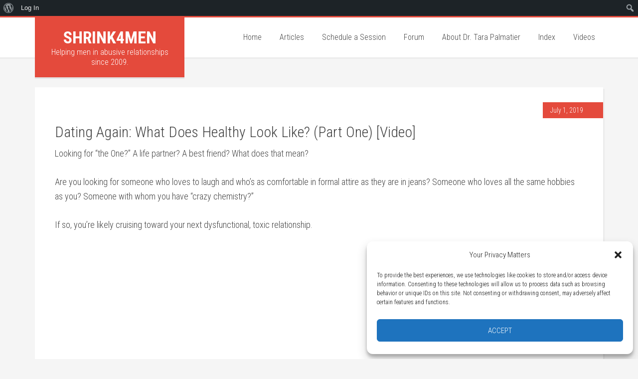

--- FILE ---
content_type: text/html; charset=UTF-8
request_url: https://shrink4men.com/2019/07/01/dating-again-what-does-healthy-look-like-part-one-video/
body_size: 15941
content:
<!DOCTYPE html>
<html lang="en-US">
<head >
<meta charset="UTF-8" />
<meta name="viewport" content="width=device-width, initial-scale=1" />
<meta name='robots' content='index, follow, max-image-preview:large, max-snippet:-1, max-video-preview:-1' />
	<style>img:is([sizes="auto" i], [sizes^="auto," i]) { contain-intrinsic-size: 3000px 1500px }</style>
	
			<style type="text/css">
				.slide-excerpt { width: 35%; }
				.slide-excerpt { top: 0; }
				.slide-excerpt { right: 0; }
				.flexslider { max-width: 1500px; max-height: 1000px; }
				.slide-image { max-height: 1000px; }
			</style>
			<style type="text/css">
				@media only screen
				and (min-device-width : 320px)
				and (max-device-width : 480px) {
					.slide-excerpt { display: none !important; }
				}
			</style> 
	<!-- This site is optimized with the Yoast SEO plugin v25.3 - https://yoast.com/wordpress/plugins/seo/ -->
	<title>Dating Again: What Does Healthy Look Like? (Part One) [Video] - Shrink4Men</title>
	<link rel="canonical" href="https://shrink4men.com/2019/07/01/dating-again-what-does-healthy-look-like-part-one-video/" class="yoast-seo-meta-tag" />
	<meta property="og:locale" content="en_US" class="yoast-seo-meta-tag" />
	<meta property="og:type" content="article" class="yoast-seo-meta-tag" />
	<meta property="og:title" content="Dating Again: What Does Healthy Look Like? (Part One) [Video] - Shrink4Men" class="yoast-seo-meta-tag" />
	<meta property="og:description" content="Looking for &#8220;the One?&#8221; A life partner? A best friend? What does that mean? Are you looking for someone who loves to laugh and who&#8217;s as comfortable in formal attire as they are in jeans? Someone who loves all the same hobbies as you? Someone with whom you have &#8220;crazy chemistry?&#8221; If so, you&#8217;re likely [&hellip;]" class="yoast-seo-meta-tag" />
	<meta property="og:url" content="https://shrink4men.com/2019/07/01/dating-again-what-does-healthy-look-like-part-one-video/" class="yoast-seo-meta-tag" />
	<meta property="og:site_name" content="Shrink4Men" class="yoast-seo-meta-tag" />
	<meta property="article:publisher" content="https://www.facebook.com/Shrink4Men/" class="yoast-seo-meta-tag" />
	<meta property="article:published_time" content="2019-07-01T16:25:02+00:00" class="yoast-seo-meta-tag" />
	<meta property="article:modified_time" content="2019-07-01T16:27:12+00:00" class="yoast-seo-meta-tag" />
	<meta property="og:image" content="https://shrink4men.com/wp-content/uploads/2017/12/Dr-Tara-J-Palmatier_Shrink4Men_02-214x300.jpg" class="yoast-seo-meta-tag" />
	<meta name="author" content="Dr Tara Palmatier" class="yoast-seo-meta-tag" />
	<meta name="twitter:card" content="summary_large_image" class="yoast-seo-meta-tag" />
	<meta name="twitter:creator" content="@shrink4men" class="yoast-seo-meta-tag" />
	<meta name="twitter:site" content="@shrink4men" class="yoast-seo-meta-tag" />
	<meta name="twitter:label1" content="Written by" class="yoast-seo-meta-tag" />
	<meta name="twitter:data1" content="Dr Tara Palmatier" class="yoast-seo-meta-tag" />
	<meta name="twitter:label2" content="Est. reading time" class="yoast-seo-meta-tag" />
	<meta name="twitter:data2" content="1 minute" class="yoast-seo-meta-tag" />
	<script type="application/ld+json" class="yoast-schema-graph">{"@context":"https://schema.org","@graph":[{"@type":"Article","@id":"https://shrink4men.com/2019/07/01/dating-again-what-does-healthy-look-like-part-one-video/#article","isPartOf":{"@id":"https://shrink4men.com/2019/07/01/dating-again-what-does-healthy-look-like-part-one-video/"},"author":{"name":"Dr Tara Palmatier","@id":"https://shrink4men.com/#/schema/person/b3c29c81faa47f53f9db292356209e2f"},"headline":"Dating Again: What Does Healthy Look Like? (Part One) [Video]","datePublished":"2019-07-01T16:25:02+00:00","dateModified":"2019-07-01T16:27:12+00:00","mainEntityOfPage":{"@id":"https://shrink4men.com/2019/07/01/dating-again-what-does-healthy-look-like-part-one-video/"},"wordCount":173,"publisher":{"@id":"https://shrink4men.com/#organization"},"image":{"@id":"https://shrink4men.com/2019/07/01/dating-again-what-does-healthy-look-like-part-one-video/#primaryimage"},"thumbnailUrl":"https://shrink4men.com/wp-content/uploads/2017/12/Dr-Tara-J-Palmatier_Shrink4Men_02-214x300.jpg","articleSection":["Video"],"inLanguage":"en-US"},{"@type":"WebPage","@id":"https://shrink4men.com/2019/07/01/dating-again-what-does-healthy-look-like-part-one-video/","url":"https://shrink4men.com/2019/07/01/dating-again-what-does-healthy-look-like-part-one-video/","name":"Dating Again: What Does Healthy Look Like? (Part One) [Video] - Shrink4Men","isPartOf":{"@id":"https://shrink4men.com/#website"},"primaryImageOfPage":{"@id":"https://shrink4men.com/2019/07/01/dating-again-what-does-healthy-look-like-part-one-video/#primaryimage"},"image":{"@id":"https://shrink4men.com/2019/07/01/dating-again-what-does-healthy-look-like-part-one-video/#primaryimage"},"thumbnailUrl":"https://shrink4men.com/wp-content/uploads/2017/12/Dr-Tara-J-Palmatier_Shrink4Men_02-214x300.jpg","datePublished":"2019-07-01T16:25:02+00:00","dateModified":"2019-07-01T16:27:12+00:00","breadcrumb":{"@id":"https://shrink4men.com/2019/07/01/dating-again-what-does-healthy-look-like-part-one-video/#breadcrumb"},"inLanguage":"en-US","potentialAction":[{"@type":"ReadAction","target":["https://shrink4men.com/2019/07/01/dating-again-what-does-healthy-look-like-part-one-video/"]}]},{"@type":"ImageObject","inLanguage":"en-US","@id":"https://shrink4men.com/2019/07/01/dating-again-what-does-healthy-look-like-part-one-video/#primaryimage","url":"https://shrink4men.com/wp-content/uploads/2017/12/Dr-Tara-J-Palmatier_Shrink4Men_02-214x300.jpg","contentUrl":"https://shrink4men.com/wp-content/uploads/2017/12/Dr-Tara-J-Palmatier_Shrink4Men_02-214x300.jpg"},{"@type":"BreadcrumbList","@id":"https://shrink4men.com/2019/07/01/dating-again-what-does-healthy-look-like-part-one-video/#breadcrumb","itemListElement":[{"@type":"ListItem","position":1,"name":"Home","item":"https://shrink4men.com/"},{"@type":"ListItem","position":2,"name":"Dating Again: What Does Healthy Look Like? (Part One) [Video]"}]},{"@type":"WebSite","@id":"https://shrink4men.com/#website","url":"https://shrink4men.com/","name":"Shrink4Men","description":"Helping men in abusive relationships since 2009.","publisher":{"@id":"https://shrink4men.com/#organization"},"potentialAction":[{"@type":"SearchAction","target":{"@type":"EntryPoint","urlTemplate":"https://shrink4men.com/?s={search_term_string}"},"query-input":{"@type":"PropertyValueSpecification","valueRequired":true,"valueName":"search_term_string"}}],"inLanguage":"en-US"},{"@type":"Organization","@id":"https://shrink4men.com/#organization","name":"Shrink4Men","url":"https://shrink4men.com/","logo":{"@type":"ImageObject","inLanguage":"en-US","@id":"https://shrink4men.com/#/schema/logo/image/","url":"https://shrink4men.com/wp-content/uploads/2025/06/cropped-Screen-Shot-2022-03-16-at-4.45.51-PM.png","contentUrl":"https://shrink4men.com/wp-content/uploads/2025/06/cropped-Screen-Shot-2022-03-16-at-4.45.51-PM.png","width":512,"height":512,"caption":"Shrink4Men"},"image":{"@id":"https://shrink4men.com/#/schema/logo/image/"},"sameAs":["https://www.facebook.com/Shrink4Men/","https://x.com/shrink4men"]},{"@type":"Person","@id":"https://shrink4men.com/#/schema/person/b3c29c81faa47f53f9db292356209e2f","name":"Dr Tara Palmatier","image":{"@type":"ImageObject","inLanguage":"en-US","@id":"https://shrink4men.com/#/schema/person/image/","url":"https://shrink4men.com/wp-content/uploads/avatars/15/5f18e5928aecf-bpfull.jpg","contentUrl":"https://shrink4men.com/wp-content/uploads/avatars/15/5f18e5928aecf-bpfull.jpg","caption":"Dr Tara Palmatier"},"url":"https://shrink4men.com/author/dr-tara/"}]}</script>
	<!-- / Yoast SEO plugin. -->


<link rel='dns-prefetch' href='//fonts.googleapis.com' />
<link rel="alternate" type="application/rss+xml" title="Shrink4Men &raquo; Feed" href="https://shrink4men.com/feed/" />
<link rel="alternate" type="application/rss+xml" title="Shrink4Men &raquo; Comments Feed" href="https://shrink4men.com/comments/feed/" />
		<!-- This site uses the Google Analytics by ExactMetrics plugin v8.6.1 - Using Analytics tracking - https://www.exactmetrics.com/ -->
							<script data-service="google-analytics" data-category="statistics" data-cmplz-src="//www.googletagmanager.com/gtag/js?id=G-EGNY7RFEYX"  data-cfasync="false" data-wpfc-render="false" type="text/plain" async></script>
			<script data-cfasync="false" data-wpfc-render="false" type="text/javascript">
				var em_version = '8.6.1';
				var em_track_user = true;
				var em_no_track_reason = '';
								var ExactMetricsDefaultLocations = {"page_location":"https:\/\/shrink4men.com\/2019\/07\/01\/dating-again-what-does-healthy-look-like-part-one-video\/"};
								if ( typeof ExactMetricsPrivacyGuardFilter === 'function' ) {
					var ExactMetricsLocations = (typeof ExactMetricsExcludeQuery === 'object') ? ExactMetricsPrivacyGuardFilter( ExactMetricsExcludeQuery ) : ExactMetricsPrivacyGuardFilter( ExactMetricsDefaultLocations );
				} else {
					var ExactMetricsLocations = (typeof ExactMetricsExcludeQuery === 'object') ? ExactMetricsExcludeQuery : ExactMetricsDefaultLocations;
				}

								var disableStrs = [
										'ga-disable-G-EGNY7RFEYX',
									];

				/* Function to detect opted out users */
				function __gtagTrackerIsOptedOut() {
					for (var index = 0; index < disableStrs.length; index++) {
						if (document.cookie.indexOf(disableStrs[index] + '=true') > -1) {
							return true;
						}
					}

					return false;
				}

				/* Disable tracking if the opt-out cookie exists. */
				if (__gtagTrackerIsOptedOut()) {
					for (var index = 0; index < disableStrs.length; index++) {
						window[disableStrs[index]] = true;
					}
				}

				/* Opt-out function */
				function __gtagTrackerOptout() {
					for (var index = 0; index < disableStrs.length; index++) {
						document.cookie = disableStrs[index] + '=true; expires=Thu, 31 Dec 2099 23:59:59 UTC; path=/';
						window[disableStrs[index]] = true;
					}
				}

				if ('undefined' === typeof gaOptout) {
					function gaOptout() {
						__gtagTrackerOptout();
					}
				}
								window.dataLayer = window.dataLayer || [];

				window.ExactMetricsDualTracker = {
					helpers: {},
					trackers: {},
				};
				if (em_track_user) {
					function __gtagDataLayer() {
						dataLayer.push(arguments);
					}

					function __gtagTracker(type, name, parameters) {
						if (!parameters) {
							parameters = {};
						}

						if (parameters.send_to) {
							__gtagDataLayer.apply(null, arguments);
							return;
						}

						if (type === 'event') {
														parameters.send_to = exactmetrics_frontend.v4_id;
							var hookName = name;
							if (typeof parameters['event_category'] !== 'undefined') {
								hookName = parameters['event_category'] + ':' + name;
							}

							if (typeof ExactMetricsDualTracker.trackers[hookName] !== 'undefined') {
								ExactMetricsDualTracker.trackers[hookName](parameters);
							} else {
								__gtagDataLayer('event', name, parameters);
							}
							
						} else {
							__gtagDataLayer.apply(null, arguments);
						}
					}

					__gtagTracker('js', new Date());
					__gtagTracker('set', {
						'developer_id.dNDMyYj': true,
											});
					if ( ExactMetricsLocations.page_location ) {
						__gtagTracker('set', ExactMetricsLocations);
					}
										__gtagTracker('config', 'G-EGNY7RFEYX', {"forceSSL":"true"} );
															window.gtag = __gtagTracker;										(function () {
						/* https://developers.google.com/analytics/devguides/collection/analyticsjs/ */
						/* ga and __gaTracker compatibility shim. */
						var noopfn = function () {
							return null;
						};
						var newtracker = function () {
							return new Tracker();
						};
						var Tracker = function () {
							return null;
						};
						var p = Tracker.prototype;
						p.get = noopfn;
						p.set = noopfn;
						p.send = function () {
							var args = Array.prototype.slice.call(arguments);
							args.unshift('send');
							__gaTracker.apply(null, args);
						};
						var __gaTracker = function () {
							var len = arguments.length;
							if (len === 0) {
								return;
							}
							var f = arguments[len - 1];
							if (typeof f !== 'object' || f === null || typeof f.hitCallback !== 'function') {
								if ('send' === arguments[0]) {
									var hitConverted, hitObject = false, action;
									if ('event' === arguments[1]) {
										if ('undefined' !== typeof arguments[3]) {
											hitObject = {
												'eventAction': arguments[3],
												'eventCategory': arguments[2],
												'eventLabel': arguments[4],
												'value': arguments[5] ? arguments[5] : 1,
											}
										}
									}
									if ('pageview' === arguments[1]) {
										if ('undefined' !== typeof arguments[2]) {
											hitObject = {
												'eventAction': 'page_view',
												'page_path': arguments[2],
											}
										}
									}
									if (typeof arguments[2] === 'object') {
										hitObject = arguments[2];
									}
									if (typeof arguments[5] === 'object') {
										Object.assign(hitObject, arguments[5]);
									}
									if ('undefined' !== typeof arguments[1].hitType) {
										hitObject = arguments[1];
										if ('pageview' === hitObject.hitType) {
											hitObject.eventAction = 'page_view';
										}
									}
									if (hitObject) {
										action = 'timing' === arguments[1].hitType ? 'timing_complete' : hitObject.eventAction;
										hitConverted = mapArgs(hitObject);
										__gtagTracker('event', action, hitConverted);
									}
								}
								return;
							}

							function mapArgs(args) {
								var arg, hit = {};
								var gaMap = {
									'eventCategory': 'event_category',
									'eventAction': 'event_action',
									'eventLabel': 'event_label',
									'eventValue': 'event_value',
									'nonInteraction': 'non_interaction',
									'timingCategory': 'event_category',
									'timingVar': 'name',
									'timingValue': 'value',
									'timingLabel': 'event_label',
									'page': 'page_path',
									'location': 'page_location',
									'title': 'page_title',
									'referrer' : 'page_referrer',
								};
								for (arg in args) {
																		if (!(!args.hasOwnProperty(arg) || !gaMap.hasOwnProperty(arg))) {
										hit[gaMap[arg]] = args[arg];
									} else {
										hit[arg] = args[arg];
									}
								}
								return hit;
							}

							try {
								f.hitCallback();
							} catch (ex) {
							}
						};
						__gaTracker.create = newtracker;
						__gaTracker.getByName = newtracker;
						__gaTracker.getAll = function () {
							return [];
						};
						__gaTracker.remove = noopfn;
						__gaTracker.loaded = true;
						window['__gaTracker'] = __gaTracker;
					})();
									} else {
										console.log("");
					(function () {
						function __gtagTracker() {
							return null;
						}

						window['__gtagTracker'] = __gtagTracker;
						window['gtag'] = __gtagTracker;
					})();
									}
			</script>
				<!-- / Google Analytics by ExactMetrics -->
		<script type="text/javascript">
/* <![CDATA[ */
window._wpemojiSettings = {"baseUrl":"https:\/\/s.w.org\/images\/core\/emoji\/15.1.0\/72x72\/","ext":".png","svgUrl":"https:\/\/s.w.org\/images\/core\/emoji\/15.1.0\/svg\/","svgExt":".svg","source":{"concatemoji":"https:\/\/shrink4men.com\/wp-includes\/js\/wp-emoji-release.min.js?ver=6.8.1"}};
/*! This file is auto-generated */
!function(i,n){var o,s,e;function c(e){try{var t={supportTests:e,timestamp:(new Date).valueOf()};sessionStorage.setItem(o,JSON.stringify(t))}catch(e){}}function p(e,t,n){e.clearRect(0,0,e.canvas.width,e.canvas.height),e.fillText(t,0,0);var t=new Uint32Array(e.getImageData(0,0,e.canvas.width,e.canvas.height).data),r=(e.clearRect(0,0,e.canvas.width,e.canvas.height),e.fillText(n,0,0),new Uint32Array(e.getImageData(0,0,e.canvas.width,e.canvas.height).data));return t.every(function(e,t){return e===r[t]})}function u(e,t,n){switch(t){case"flag":return n(e,"\ud83c\udff3\ufe0f\u200d\u26a7\ufe0f","\ud83c\udff3\ufe0f\u200b\u26a7\ufe0f")?!1:!n(e,"\ud83c\uddfa\ud83c\uddf3","\ud83c\uddfa\u200b\ud83c\uddf3")&&!n(e,"\ud83c\udff4\udb40\udc67\udb40\udc62\udb40\udc65\udb40\udc6e\udb40\udc67\udb40\udc7f","\ud83c\udff4\u200b\udb40\udc67\u200b\udb40\udc62\u200b\udb40\udc65\u200b\udb40\udc6e\u200b\udb40\udc67\u200b\udb40\udc7f");case"emoji":return!n(e,"\ud83d\udc26\u200d\ud83d\udd25","\ud83d\udc26\u200b\ud83d\udd25")}return!1}function f(e,t,n){var r="undefined"!=typeof WorkerGlobalScope&&self instanceof WorkerGlobalScope?new OffscreenCanvas(300,150):i.createElement("canvas"),a=r.getContext("2d",{willReadFrequently:!0}),o=(a.textBaseline="top",a.font="600 32px Arial",{});return e.forEach(function(e){o[e]=t(a,e,n)}),o}function t(e){var t=i.createElement("script");t.src=e,t.defer=!0,i.head.appendChild(t)}"undefined"!=typeof Promise&&(o="wpEmojiSettingsSupports",s=["flag","emoji"],n.supports={everything:!0,everythingExceptFlag:!0},e=new Promise(function(e){i.addEventListener("DOMContentLoaded",e,{once:!0})}),new Promise(function(t){var n=function(){try{var e=JSON.parse(sessionStorage.getItem(o));if("object"==typeof e&&"number"==typeof e.timestamp&&(new Date).valueOf()<e.timestamp+604800&&"object"==typeof e.supportTests)return e.supportTests}catch(e){}return null}();if(!n){if("undefined"!=typeof Worker&&"undefined"!=typeof OffscreenCanvas&&"undefined"!=typeof URL&&URL.createObjectURL&&"undefined"!=typeof Blob)try{var e="postMessage("+f.toString()+"("+[JSON.stringify(s),u.toString(),p.toString()].join(",")+"));",r=new Blob([e],{type:"text/javascript"}),a=new Worker(URL.createObjectURL(r),{name:"wpTestEmojiSupports"});return void(a.onmessage=function(e){c(n=e.data),a.terminate(),t(n)})}catch(e){}c(n=f(s,u,p))}t(n)}).then(function(e){for(var t in e)n.supports[t]=e[t],n.supports.everything=n.supports.everything&&n.supports[t],"flag"!==t&&(n.supports.everythingExceptFlag=n.supports.everythingExceptFlag&&n.supports[t]);n.supports.everythingExceptFlag=n.supports.everythingExceptFlag&&!n.supports.flag,n.DOMReady=!1,n.readyCallback=function(){n.DOMReady=!0}}).then(function(){return e}).then(function(){var e;n.supports.everything||(n.readyCallback(),(e=n.source||{}).concatemoji?t(e.concatemoji):e.wpemoji&&e.twemoji&&(t(e.twemoji),t(e.wpemoji)))}))}((window,document),window._wpemojiSettings);
/* ]]> */
</script>
<link rel='stylesheet' id='dashicons-css' href='https://shrink4men.com/wp-includes/css/dashicons.min.css?ver=6.8.1' type='text/css' media='all' />
<link rel='stylesheet' id='admin-bar-css' href='https://shrink4men.com/wp-includes/css/admin-bar.min.css?ver=6.8.1' type='text/css' media='all' />
<style id='admin-bar-inline-css' type='text/css'>

		@media screen { html { margin-top: 32px !important; } }
		@media screen and ( max-width: 782px ) { html { margin-top: 46px !important; } }
	
@media print { #wpadminbar { display:none; } }
</style>
<link rel='stylesheet' id='education-pro-theme-css' href='https://shrink4men.com/wp-content/themes/education-pro/style.css?ver=3.0.0' type='text/css' media='all' />
<style id='wp-emoji-styles-inline-css' type='text/css'>

	img.wp-smiley, img.emoji {
		display: inline !important;
		border: none !important;
		box-shadow: none !important;
		height: 1em !important;
		width: 1em !important;
		margin: 0 0.07em !important;
		vertical-align: -0.1em !important;
		background: none !important;
		padding: 0 !important;
	}
</style>
<link rel='stylesheet' id='wp-block-library-css' href='https://shrink4men.com/wp-includes/css/dist/block-library/style.min.css?ver=6.8.1' type='text/css' media='all' />
<style id='classic-theme-styles-inline-css' type='text/css'>
/*! This file is auto-generated */
.wp-block-button__link{color:#fff;background-color:#32373c;border-radius:9999px;box-shadow:none;text-decoration:none;padding:calc(.667em + 2px) calc(1.333em + 2px);font-size:1.125em}.wp-block-file__button{background:#32373c;color:#fff;text-decoration:none}
</style>
<style id='bp-login-form-style-inline-css' type='text/css'>
.widget_bp_core_login_widget .bp-login-widget-user-avatar{float:left}.widget_bp_core_login_widget .bp-login-widget-user-links{margin-left:70px}#bp-login-widget-form label{display:block;font-weight:600;margin:15px 0 5px;width:auto}#bp-login-widget-form input[type=password],#bp-login-widget-form input[type=text]{background-color:#fafafa;border:1px solid #d6d6d6;border-radius:0;font:inherit;font-size:100%;padding:.5em;width:100%}#bp-login-widget-form .bp-login-widget-register-link,#bp-login-widget-form .login-submit{display:inline;width:-moz-fit-content;width:fit-content}#bp-login-widget-form .bp-login-widget-register-link{margin-left:1em}#bp-login-widget-form .bp-login-widget-register-link a{filter:invert(1)}#bp-login-widget-form .bp-login-widget-pwd-link{font-size:80%}

</style>
<style id='bp-member-style-inline-css' type='text/css'>
[data-type="bp/member"] input.components-placeholder__input{border:1px solid #757575;border-radius:2px;flex:1 1 auto;padding:6px 8px}.bp-block-member{position:relative}.bp-block-member .member-content{display:flex}.bp-block-member .user-nicename{display:block}.bp-block-member .user-nicename a{border:none;color:currentColor;text-decoration:none}.bp-block-member .bp-profile-button{width:100%}.bp-block-member .bp-profile-button a.button{bottom:10px;display:inline-block;margin:18px 0 0;position:absolute;right:0}.bp-block-member.has-cover .item-header-avatar,.bp-block-member.has-cover .member-content,.bp-block-member.has-cover .member-description{z-index:2}.bp-block-member.has-cover .member-content,.bp-block-member.has-cover .member-description{padding-top:75px}.bp-block-member.has-cover .bp-member-cover-image{background-color:#c5c5c5;background-position:top;background-repeat:no-repeat;background-size:cover;border:0;display:block;height:150px;left:0;margin:0;padding:0;position:absolute;top:0;width:100%;z-index:1}.bp-block-member img.avatar{height:auto;width:auto}.bp-block-member.avatar-none .item-header-avatar{display:none}.bp-block-member.avatar-none.has-cover{min-height:200px}.bp-block-member.avatar-full{min-height:150px}.bp-block-member.avatar-full .item-header-avatar{width:180px}.bp-block-member.avatar-thumb .member-content{align-items:center;min-height:50px}.bp-block-member.avatar-thumb .item-header-avatar{width:70px}.bp-block-member.avatar-full.has-cover{min-height:300px}.bp-block-member.avatar-full.has-cover .item-header-avatar{width:200px}.bp-block-member.avatar-full.has-cover img.avatar{background:#fffc;border:2px solid #fff;margin-left:20px}.bp-block-member.avatar-thumb.has-cover .item-header-avatar{padding-top:75px}.entry .entry-content .bp-block-member .user-nicename a{border:none;color:currentColor;text-decoration:none}

</style>
<style id='bp-members-style-inline-css' type='text/css'>
[data-type="bp/members"] .components-placeholder.is-appender{min-height:0}[data-type="bp/members"] .components-placeholder.is-appender .components-placeholder__label:empty{display:none}[data-type="bp/members"] .components-placeholder input.components-placeholder__input{border:1px solid #757575;border-radius:2px;flex:1 1 auto;padding:6px 8px}[data-type="bp/members"].avatar-none .member-description{width:calc(100% - 44px)}[data-type="bp/members"].avatar-full .member-description{width:calc(100% - 224px)}[data-type="bp/members"].avatar-thumb .member-description{width:calc(100% - 114px)}[data-type="bp/members"] .member-content{position:relative}[data-type="bp/members"] .member-content .is-right{position:absolute;right:2px;top:2px}[data-type="bp/members"] .columns-2 .member-content .member-description,[data-type="bp/members"] .columns-3 .member-content .member-description,[data-type="bp/members"] .columns-4 .member-content .member-description{padding-left:44px;width:calc(100% - 44px)}[data-type="bp/members"] .columns-3 .is-right{right:-10px}[data-type="bp/members"] .columns-4 .is-right{right:-50px}.bp-block-members.is-grid{display:flex;flex-wrap:wrap;padding:0}.bp-block-members.is-grid .member-content{margin:0 1.25em 1.25em 0;width:100%}@media(min-width:600px){.bp-block-members.columns-2 .member-content{width:calc(50% - .625em)}.bp-block-members.columns-2 .member-content:nth-child(2n){margin-right:0}.bp-block-members.columns-3 .member-content{width:calc(33.33333% - .83333em)}.bp-block-members.columns-3 .member-content:nth-child(3n){margin-right:0}.bp-block-members.columns-4 .member-content{width:calc(25% - .9375em)}.bp-block-members.columns-4 .member-content:nth-child(4n){margin-right:0}}.bp-block-members .member-content{display:flex;flex-direction:column;padding-bottom:1em;text-align:center}.bp-block-members .member-content .item-header-avatar,.bp-block-members .member-content .member-description{width:100%}.bp-block-members .member-content .item-header-avatar{margin:0 auto}.bp-block-members .member-content .item-header-avatar img.avatar{display:inline-block}@media(min-width:600px){.bp-block-members .member-content{flex-direction:row;text-align:left}.bp-block-members .member-content .item-header-avatar,.bp-block-members .member-content .member-description{width:auto}.bp-block-members .member-content .item-header-avatar{margin:0}}.bp-block-members .member-content .user-nicename{display:block}.bp-block-members .member-content .user-nicename a{border:none;color:currentColor;text-decoration:none}.bp-block-members .member-content time{color:#767676;display:block;font-size:80%}.bp-block-members.avatar-none .item-header-avatar{display:none}.bp-block-members.avatar-full{min-height:190px}.bp-block-members.avatar-full .item-header-avatar{width:180px}.bp-block-members.avatar-thumb .member-content{min-height:80px}.bp-block-members.avatar-thumb .item-header-avatar{width:70px}.bp-block-members.columns-2 .member-content,.bp-block-members.columns-3 .member-content,.bp-block-members.columns-4 .member-content{display:block;text-align:center}.bp-block-members.columns-2 .member-content .item-header-avatar,.bp-block-members.columns-3 .member-content .item-header-avatar,.bp-block-members.columns-4 .member-content .item-header-avatar{margin:0 auto}.bp-block-members img.avatar{height:auto;max-width:-moz-fit-content;max-width:fit-content;width:auto}.bp-block-members .member-content.has-activity{align-items:center}.bp-block-members .member-content.has-activity .item-header-avatar{padding-right:1em}.bp-block-members .member-content.has-activity .wp-block-quote{margin-bottom:0;text-align:left}.bp-block-members .member-content.has-activity .wp-block-quote cite a,.entry .entry-content .bp-block-members .user-nicename a{border:none;color:currentColor;text-decoration:none}

</style>
<style id='bp-dynamic-members-style-inline-css' type='text/css'>
.bp-dynamic-block-container .item-options{font-size:.5em;margin:0 0 1em;padding:1em 0}.bp-dynamic-block-container .item-options a.selected{font-weight:600}.bp-dynamic-block-container ul.item-list{list-style:none;margin:1em 0;padding-left:0}.bp-dynamic-block-container ul.item-list li{margin-bottom:1em}.bp-dynamic-block-container ul.item-list li:after,.bp-dynamic-block-container ul.item-list li:before{content:" ";display:table}.bp-dynamic-block-container ul.item-list li:after{clear:both}.bp-dynamic-block-container ul.item-list li .item-avatar{float:left;width:60px}.bp-dynamic-block-container ul.item-list li .item{margin-left:70px}

</style>
<style id='bp-online-members-style-inline-css' type='text/css'>
.widget_bp_core_whos_online_widget .avatar-block,[data-type="bp/online-members"] .avatar-block{display:flex;flex-flow:row wrap}.widget_bp_core_whos_online_widget .avatar-block img,[data-type="bp/online-members"] .avatar-block img{margin:.5em}

</style>
<style id='bp-active-members-style-inline-css' type='text/css'>
.widget_bp_core_recently_active_widget .avatar-block,[data-type="bp/active-members"] .avatar-block{display:flex;flex-flow:row wrap}.widget_bp_core_recently_active_widget .avatar-block img,[data-type="bp/active-members"] .avatar-block img{margin:.5em}

</style>
<style id='bp-latest-activities-style-inline-css' type='text/css'>
.bp-latest-activities .components-flex.components-select-control select[multiple]{height:auto;padding:0 8px}.bp-latest-activities .components-flex.components-select-control select[multiple]+.components-input-control__suffix svg{display:none}.bp-latest-activities-block a,.entry .entry-content .bp-latest-activities-block a{border:none;text-decoration:none}.bp-latest-activities-block .activity-list.item-list blockquote{border:none;padding:0}.bp-latest-activities-block .activity-list.item-list blockquote .activity-item:not(.mini){box-shadow:1px 0 4px #00000026;padding:0 1em;position:relative}.bp-latest-activities-block .activity-list.item-list blockquote .activity-item:not(.mini):after,.bp-latest-activities-block .activity-list.item-list blockquote .activity-item:not(.mini):before{border-color:#0000;border-style:solid;content:"";display:block;height:0;left:15px;position:absolute;width:0}.bp-latest-activities-block .activity-list.item-list blockquote .activity-item:not(.mini):before{border-top-color:#00000026;border-width:9px;bottom:-18px;left:14px}.bp-latest-activities-block .activity-list.item-list blockquote .activity-item:not(.mini):after{border-top-color:#fff;border-width:8px;bottom:-16px}.bp-latest-activities-block .activity-list.item-list blockquote .activity-item.mini .avatar{display:inline-block;height:20px;margin-right:2px;vertical-align:middle;width:20px}.bp-latest-activities-block .activity-list.item-list footer{align-items:center;display:flex}.bp-latest-activities-block .activity-list.item-list footer img.avatar{border:none;display:inline-block;margin-right:.5em}.bp-latest-activities-block .activity-list.item-list footer .activity-time-since{font-size:90%}.bp-latest-activities-block .widget-error{border-left:4px solid #0b80a4;box-shadow:1px 0 4px #00000026}.bp-latest-activities-block .widget-error p{padding:0 1em}

</style>
<style id='global-styles-inline-css' type='text/css'>
:root{--wp--preset--aspect-ratio--square: 1;--wp--preset--aspect-ratio--4-3: 4/3;--wp--preset--aspect-ratio--3-4: 3/4;--wp--preset--aspect-ratio--3-2: 3/2;--wp--preset--aspect-ratio--2-3: 2/3;--wp--preset--aspect-ratio--16-9: 16/9;--wp--preset--aspect-ratio--9-16: 9/16;--wp--preset--color--black: #000000;--wp--preset--color--cyan-bluish-gray: #abb8c3;--wp--preset--color--white: #ffffff;--wp--preset--color--pale-pink: #f78da7;--wp--preset--color--vivid-red: #cf2e2e;--wp--preset--color--luminous-vivid-orange: #ff6900;--wp--preset--color--luminous-vivid-amber: #fcb900;--wp--preset--color--light-green-cyan: #7bdcb5;--wp--preset--color--vivid-green-cyan: #00d084;--wp--preset--color--pale-cyan-blue: #8ed1fc;--wp--preset--color--vivid-cyan-blue: #0693e3;--wp--preset--color--vivid-purple: #9b51e0;--wp--preset--gradient--vivid-cyan-blue-to-vivid-purple: linear-gradient(135deg,rgba(6,147,227,1) 0%,rgb(155,81,224) 100%);--wp--preset--gradient--light-green-cyan-to-vivid-green-cyan: linear-gradient(135deg,rgb(122,220,180) 0%,rgb(0,208,130) 100%);--wp--preset--gradient--luminous-vivid-amber-to-luminous-vivid-orange: linear-gradient(135deg,rgba(252,185,0,1) 0%,rgba(255,105,0,1) 100%);--wp--preset--gradient--luminous-vivid-orange-to-vivid-red: linear-gradient(135deg,rgba(255,105,0,1) 0%,rgb(207,46,46) 100%);--wp--preset--gradient--very-light-gray-to-cyan-bluish-gray: linear-gradient(135deg,rgb(238,238,238) 0%,rgb(169,184,195) 100%);--wp--preset--gradient--cool-to-warm-spectrum: linear-gradient(135deg,rgb(74,234,220) 0%,rgb(151,120,209) 20%,rgb(207,42,186) 40%,rgb(238,44,130) 60%,rgb(251,105,98) 80%,rgb(254,248,76) 100%);--wp--preset--gradient--blush-light-purple: linear-gradient(135deg,rgb(255,206,236) 0%,rgb(152,150,240) 100%);--wp--preset--gradient--blush-bordeaux: linear-gradient(135deg,rgb(254,205,165) 0%,rgb(254,45,45) 50%,rgb(107,0,62) 100%);--wp--preset--gradient--luminous-dusk: linear-gradient(135deg,rgb(255,203,112) 0%,rgb(199,81,192) 50%,rgb(65,88,208) 100%);--wp--preset--gradient--pale-ocean: linear-gradient(135deg,rgb(255,245,203) 0%,rgb(182,227,212) 50%,rgb(51,167,181) 100%);--wp--preset--gradient--electric-grass: linear-gradient(135deg,rgb(202,248,128) 0%,rgb(113,206,126) 100%);--wp--preset--gradient--midnight: linear-gradient(135deg,rgb(2,3,129) 0%,rgb(40,116,252) 100%);--wp--preset--font-size--small: 13px;--wp--preset--font-size--medium: 20px;--wp--preset--font-size--large: 36px;--wp--preset--font-size--x-large: 42px;--wp--preset--spacing--20: 0.44rem;--wp--preset--spacing--30: 0.67rem;--wp--preset--spacing--40: 1rem;--wp--preset--spacing--50: 1.5rem;--wp--preset--spacing--60: 2.25rem;--wp--preset--spacing--70: 3.38rem;--wp--preset--spacing--80: 5.06rem;--wp--preset--shadow--natural: 6px 6px 9px rgba(0, 0, 0, 0.2);--wp--preset--shadow--deep: 12px 12px 50px rgba(0, 0, 0, 0.4);--wp--preset--shadow--sharp: 6px 6px 0px rgba(0, 0, 0, 0.2);--wp--preset--shadow--outlined: 6px 6px 0px -3px rgba(255, 255, 255, 1), 6px 6px rgba(0, 0, 0, 1);--wp--preset--shadow--crisp: 6px 6px 0px rgba(0, 0, 0, 1);}:where(.is-layout-flex){gap: 0.5em;}:where(.is-layout-grid){gap: 0.5em;}body .is-layout-flex{display: flex;}.is-layout-flex{flex-wrap: wrap;align-items: center;}.is-layout-flex > :is(*, div){margin: 0;}body .is-layout-grid{display: grid;}.is-layout-grid > :is(*, div){margin: 0;}:where(.wp-block-columns.is-layout-flex){gap: 2em;}:where(.wp-block-columns.is-layout-grid){gap: 2em;}:where(.wp-block-post-template.is-layout-flex){gap: 1.25em;}:where(.wp-block-post-template.is-layout-grid){gap: 1.25em;}.has-black-color{color: var(--wp--preset--color--black) !important;}.has-cyan-bluish-gray-color{color: var(--wp--preset--color--cyan-bluish-gray) !important;}.has-white-color{color: var(--wp--preset--color--white) !important;}.has-pale-pink-color{color: var(--wp--preset--color--pale-pink) !important;}.has-vivid-red-color{color: var(--wp--preset--color--vivid-red) !important;}.has-luminous-vivid-orange-color{color: var(--wp--preset--color--luminous-vivid-orange) !important;}.has-luminous-vivid-amber-color{color: var(--wp--preset--color--luminous-vivid-amber) !important;}.has-light-green-cyan-color{color: var(--wp--preset--color--light-green-cyan) !important;}.has-vivid-green-cyan-color{color: var(--wp--preset--color--vivid-green-cyan) !important;}.has-pale-cyan-blue-color{color: var(--wp--preset--color--pale-cyan-blue) !important;}.has-vivid-cyan-blue-color{color: var(--wp--preset--color--vivid-cyan-blue) !important;}.has-vivid-purple-color{color: var(--wp--preset--color--vivid-purple) !important;}.has-black-background-color{background-color: var(--wp--preset--color--black) !important;}.has-cyan-bluish-gray-background-color{background-color: var(--wp--preset--color--cyan-bluish-gray) !important;}.has-white-background-color{background-color: var(--wp--preset--color--white) !important;}.has-pale-pink-background-color{background-color: var(--wp--preset--color--pale-pink) !important;}.has-vivid-red-background-color{background-color: var(--wp--preset--color--vivid-red) !important;}.has-luminous-vivid-orange-background-color{background-color: var(--wp--preset--color--luminous-vivid-orange) !important;}.has-luminous-vivid-amber-background-color{background-color: var(--wp--preset--color--luminous-vivid-amber) !important;}.has-light-green-cyan-background-color{background-color: var(--wp--preset--color--light-green-cyan) !important;}.has-vivid-green-cyan-background-color{background-color: var(--wp--preset--color--vivid-green-cyan) !important;}.has-pale-cyan-blue-background-color{background-color: var(--wp--preset--color--pale-cyan-blue) !important;}.has-vivid-cyan-blue-background-color{background-color: var(--wp--preset--color--vivid-cyan-blue) !important;}.has-vivid-purple-background-color{background-color: var(--wp--preset--color--vivid-purple) !important;}.has-black-border-color{border-color: var(--wp--preset--color--black) !important;}.has-cyan-bluish-gray-border-color{border-color: var(--wp--preset--color--cyan-bluish-gray) !important;}.has-white-border-color{border-color: var(--wp--preset--color--white) !important;}.has-pale-pink-border-color{border-color: var(--wp--preset--color--pale-pink) !important;}.has-vivid-red-border-color{border-color: var(--wp--preset--color--vivid-red) !important;}.has-luminous-vivid-orange-border-color{border-color: var(--wp--preset--color--luminous-vivid-orange) !important;}.has-luminous-vivid-amber-border-color{border-color: var(--wp--preset--color--luminous-vivid-amber) !important;}.has-light-green-cyan-border-color{border-color: var(--wp--preset--color--light-green-cyan) !important;}.has-vivid-green-cyan-border-color{border-color: var(--wp--preset--color--vivid-green-cyan) !important;}.has-pale-cyan-blue-border-color{border-color: var(--wp--preset--color--pale-cyan-blue) !important;}.has-vivid-cyan-blue-border-color{border-color: var(--wp--preset--color--vivid-cyan-blue) !important;}.has-vivid-purple-border-color{border-color: var(--wp--preset--color--vivid-purple) !important;}.has-vivid-cyan-blue-to-vivid-purple-gradient-background{background: var(--wp--preset--gradient--vivid-cyan-blue-to-vivid-purple) !important;}.has-light-green-cyan-to-vivid-green-cyan-gradient-background{background: var(--wp--preset--gradient--light-green-cyan-to-vivid-green-cyan) !important;}.has-luminous-vivid-amber-to-luminous-vivid-orange-gradient-background{background: var(--wp--preset--gradient--luminous-vivid-amber-to-luminous-vivid-orange) !important;}.has-luminous-vivid-orange-to-vivid-red-gradient-background{background: var(--wp--preset--gradient--luminous-vivid-orange-to-vivid-red) !important;}.has-very-light-gray-to-cyan-bluish-gray-gradient-background{background: var(--wp--preset--gradient--very-light-gray-to-cyan-bluish-gray) !important;}.has-cool-to-warm-spectrum-gradient-background{background: var(--wp--preset--gradient--cool-to-warm-spectrum) !important;}.has-blush-light-purple-gradient-background{background: var(--wp--preset--gradient--blush-light-purple) !important;}.has-blush-bordeaux-gradient-background{background: var(--wp--preset--gradient--blush-bordeaux) !important;}.has-luminous-dusk-gradient-background{background: var(--wp--preset--gradient--luminous-dusk) !important;}.has-pale-ocean-gradient-background{background: var(--wp--preset--gradient--pale-ocean) !important;}.has-electric-grass-gradient-background{background: var(--wp--preset--gradient--electric-grass) !important;}.has-midnight-gradient-background{background: var(--wp--preset--gradient--midnight) !important;}.has-small-font-size{font-size: var(--wp--preset--font-size--small) !important;}.has-medium-font-size{font-size: var(--wp--preset--font-size--medium) !important;}.has-large-font-size{font-size: var(--wp--preset--font-size--large) !important;}.has-x-large-font-size{font-size: var(--wp--preset--font-size--x-large) !important;}
:where(.wp-block-post-template.is-layout-flex){gap: 1.25em;}:where(.wp-block-post-template.is-layout-grid){gap: 1.25em;}
:where(.wp-block-columns.is-layout-flex){gap: 2em;}:where(.wp-block-columns.is-layout-grid){gap: 2em;}
:root :where(.wp-block-pullquote){font-size: 1.5em;line-height: 1.6;}
</style>
<link rel='stylesheet' id='bp-admin-bar-css' href='https://shrink4men.com/wp-content/plugins/buddypress/bp-core/css/admin-bar.min.css?ver=14.3.4' type='text/css' media='all' />
<link rel='stylesheet' id='cmplz-general-css' href='https://shrink4men.com/wp-content/plugins/complianz-gdpr-premium/assets/css/cookieblocker.min.css?ver=1750106763' type='text/css' media='all' />
<link rel='stylesheet' id='google-fonts-css' href='//fonts.googleapis.com/css?family=Roboto+Condensed%3A300%2C700&#038;ver=3.0.0' type='text/css' media='all' />
<style id='akismet-widget-style-inline-css' type='text/css'>

			.a-stats {
				--akismet-color-mid-green: #357b49;
				--akismet-color-white: #fff;
				--akismet-color-light-grey: #f6f7f7;

				max-width: 350px;
				width: auto;
			}

			.a-stats * {
				all: unset;
				box-sizing: border-box;
			}

			.a-stats strong {
				font-weight: 600;
			}

			.a-stats a.a-stats__link,
			.a-stats a.a-stats__link:visited,
			.a-stats a.a-stats__link:active {
				background: var(--akismet-color-mid-green);
				border: none;
				box-shadow: none;
				border-radius: 8px;
				color: var(--akismet-color-white);
				cursor: pointer;
				display: block;
				font-family: -apple-system, BlinkMacSystemFont, 'Segoe UI', 'Roboto', 'Oxygen-Sans', 'Ubuntu', 'Cantarell', 'Helvetica Neue', sans-serif;
				font-weight: 500;
				padding: 12px;
				text-align: center;
				text-decoration: none;
				transition: all 0.2s ease;
			}

			/* Extra specificity to deal with TwentyTwentyOne focus style */
			.widget .a-stats a.a-stats__link:focus {
				background: var(--akismet-color-mid-green);
				color: var(--akismet-color-white);
				text-decoration: none;
			}

			.a-stats a.a-stats__link:hover {
				filter: brightness(110%);
				box-shadow: 0 4px 12px rgba(0, 0, 0, 0.06), 0 0 2px rgba(0, 0, 0, 0.16);
			}

			.a-stats .count {
				color: var(--akismet-color-white);
				display: block;
				font-size: 1.5em;
				line-height: 1.4;
				padding: 0 13px;
				white-space: nowrap;
			}
		
</style>
<link rel='stylesheet' id='slider_styles-css' href='https://shrink4men.com/wp-content/plugins/genesis-responsive-slider/assets/style.css?ver=1.0.1' type='text/css' media='all' />
<script type="text/javascript" src="https://shrink4men.com/wp-content/plugins/google-analytics-dashboard-for-wp/assets/js/frontend-gtag.min.js?ver=8.6.1" id="exactmetrics-frontend-script-js" async="async" data-wp-strategy="async"></script>
<script data-cfasync="false" data-wpfc-render="false" type="text/javascript" id='exactmetrics-frontend-script-js-extra'>/* <![CDATA[ */
var exactmetrics_frontend = {"js_events_tracking":"true","download_extensions":"zip,mp3,mpeg,pdf,docx,pptx,xlsx,rar","inbound_paths":"[{\"path\":\"\\\/go\\\/\",\"label\":\"affiliate\"},{\"path\":\"\\\/recommend\\\/\",\"label\":\"affiliate\"}]","home_url":"https:\/\/shrink4men.com","hash_tracking":"false","v4_id":"G-EGNY7RFEYX"};/* ]]> */
</script>
<script type="text/javascript" src="https://shrink4men.com/wp-content/plugins/google-analytics-for-wordpress/assets/js/frontend-gtag.min.js?ver=9.6.0" id="monsterinsights-frontend-script-js" async="async" data-wp-strategy="async"></script>
<script data-cfasync="false" data-wpfc-render="false" type="text/javascript" id='monsterinsights-frontend-script-js-extra'>/* <![CDATA[ */
var monsterinsights_frontend = {"js_events_tracking":"true","download_extensions":"doc,pdf,ppt,zip,xls,docx,pptx,xlsx","inbound_paths":"[{\"path\":\"\\\/go\\\/\",\"label\":\"affiliate\"},{\"path\":\"\\\/recommend\\\/\",\"label\":\"affiliate\"}]","home_url":"https:\/\/shrink4men.com","hash_tracking":"false","v4_id":"G-EGNY7RFEYX"};/* ]]> */
</script>
<script type="text/javascript" src="https://shrink4men.com/wp-content/plugins/wp-jquery-update-test/assets/jquery-4.0.0-beta.2.js?ver=4.0.0-beta.2" id="jquery-core-js"></script>
<script type="text/javascript" src="https://shrink4men.com/wp-content/plugins/wp-jquery-update-test/assets/jquery-migrate-3.5.2.js?ver=3.5.2" id="jquery-migrate-js"></script>
<script type="text/javascript" src="https://shrink4men.com/wp-content/themes/education-pro/js/responsive-menu.js?ver=1.0.0" id="education-responsive-menu-js"></script>
<link rel="https://api.w.org/" href="https://shrink4men.com/wp-json/" /><link rel="alternate" title="JSON" type="application/json" href="https://shrink4men.com/wp-json/wp/v2/posts/10463" /><link rel="EditURI" type="application/rsd+xml" title="RSD" href="https://shrink4men.com/xmlrpc.php?rsd" />
<link rel='shortlink' href='https://shrink4men.com/?p=10463' />
<link rel="alternate" title="oEmbed (JSON)" type="application/json+oembed" href="https://shrink4men.com/wp-json/oembed/1.0/embed?url=https%3A%2F%2Fshrink4men.com%2F2019%2F07%2F01%2Fdating-again-what-does-healthy-look-like-part-one-video%2F" />
<link rel="alternate" title="oEmbed (XML)" type="text/xml+oembed" href="https://shrink4men.com/wp-json/oembed/1.0/embed?url=https%3A%2F%2Fshrink4men.com%2F2019%2F07%2F01%2Fdating-again-what-does-healthy-look-like-part-one-video%2F&#038;format=xml" />

	<script type="text/javascript">var ajaxurl = 'https://shrink4men.com/wp-admin/admin-ajax.php';</script>

<style type="text/css">
.html p.htmlencoded {
    overflow: hidden !important;
	background: #ebebeb;
	color: maroon !important;
	border: 1px dotted #D7D7D7;
	font-family: monospace, Courier !important;
	font-size: 12px;
    -moz-border-radius: 4px;
    -khtml-border-radius: 4px;
    -webkit-border-radius: 4px;
    border-radius: 4px;
}

input.htmlselectcode {
	margin: 0 0 -1px 0;
	padding: 0;
	font-size: 9px;
	width:auto;
	background: #eeeeee !important;
	border: 1px solid #888888 !important;
}

#sforum .sfposttable td.sfpostcontent .html p.htmlencoded {
    overflow: hidden !important;
	background: #ebebeb;
	color: maroon !important;
	border: 1px dotted #D7D7D7;
	font-family: monospace, Courier !important;
	font-size: 12px;
    -moz-border-radius: 4px;
    -khtml-border-radius: 4px;
    -webkit-border-radius: 4px;
    border-radius: 4px;
}

input.htmlselectcode:hover{
  color: #EC1D18;
	background: #CAAFAE !important;
}

</style><script type="text/javascript" src="https://shrink4men.com/wp-content/plugins/my-quicktags/js/html_highlight.js"></script>
   			<style>.cmplz-hidden {
					display: none !important;
				}</style><link rel="pingback" href="https://shrink4men.com/xmlrpc.php" />
<link rel="icon" href="https://shrink4men.com/wp-content/uploads/2022/03/cropped-Screen-Shot-2022-03-16-at-4.45.51-PM-32x32.png" sizes="32x32" />
<link rel="icon" href="https://shrink4men.com/wp-content/uploads/2022/03/cropped-Screen-Shot-2022-03-16-at-4.45.51-PM-192x192.png" sizes="192x192" />
<link rel="apple-touch-icon" href="https://shrink4men.com/wp-content/uploads/2022/03/cropped-Screen-Shot-2022-03-16-at-4.45.51-PM-180x180.png" />
<meta name="msapplication-TileImage" content="https://shrink4men.com/wp-content/uploads/2022/03/cropped-Screen-Shot-2022-03-16-at-4.45.51-PM-270x270.png" />
		<style type="text/css" id="wp-custom-css">
			.footer-widgets-1{float: none;width: 100%}.footer-widgets {
    padding-top: 30px;
}
.site-footer {
    padding: 0px 0 30px 0;
}
#buddypress #security-section.register-section {
float: right;
width:48%;
}		</style>
		</head>
<body data-cmplz=1 class="bp-legacy wp-singular post-template-default single single-post postid-10463 single-format-standard admin-bar no-customize-support wp-theme-genesis wp-child-theme-education-pro full-width-content genesis-breadcrumbs-hidden genesis-footer-widgets-visible">		<div id="wpadminbar" class="nojq nojs">
						<div class="quicklinks" id="wp-toolbar" role="navigation" aria-label="Toolbar">
				<ul role='menu' id='wp-admin-bar-root-default' class="ab-top-menu"><li role='group' id='wp-admin-bar-wp-logo' class="menupop"><div class="ab-item ab-empty-item" tabindex="0" role="menuitem" aria-expanded="false"><span class="ab-icon" aria-hidden="true"></span><span class="screen-reader-text">About WordPress</span></div><div class="ab-sub-wrapper"><ul role='menu' id='wp-admin-bar-wp-logo-external' class="ab-sub-secondary ab-submenu"><li role='group' id='wp-admin-bar-wporg'><a class='ab-item' role="menuitem" href='https://wordpress.org/'>WordPress.org</a></li><li role='group' id='wp-admin-bar-documentation'><a class='ab-item' role="menuitem" href='https://wordpress.org/documentation/'>Documentation</a></li><li role='group' id='wp-admin-bar-learn'><a class='ab-item' role="menuitem" href='https://learn.wordpress.org/'>Learn WordPress</a></li><li role='group' id='wp-admin-bar-support-forums'><a class='ab-item' role="menuitem" href='https://wordpress.org/support/forums/'>Support</a></li><li role='group' id='wp-admin-bar-feedback'><a class='ab-item' role="menuitem" href='https://wordpress.org/support/forum/requests-and-feedback'>Feedback</a></li></ul></div></li><li role='group' id='wp-admin-bar-bp-login'><a class='ab-item' role="menuitem" href='https://shrink4men.com/login/?redirect_to=https%3A%2F%2Fshrink4men.com%2F2019%2F07%2F01%2Fdating-again-what-does-healthy-look-like-part-one-video%2F'>Log In</a></li></ul><ul role='menu' id='wp-admin-bar-top-secondary' class="ab-top-secondary ab-top-menu"><li role='group' id='wp-admin-bar-search' class="admin-bar-search"><div class="ab-item ab-empty-item" tabindex="-1" role="menuitem"><form action="https://shrink4men.com/" method="get" id="adminbarsearch"><input class="adminbar-input" name="s" id="adminbar-search" type="text" value="" maxlength="150" /><label for="adminbar-search" class="screen-reader-text">Search</label><input type="submit" class="adminbar-button" value="Search" /></form></div></li></ul>			</div>
		</div>

		<div class="site-container"><header class="site-header"><div class="wrap"><div class="title-area"><p class="site-title"><a href="https://shrink4men.com/">Shrink4Men</a></p><p class="site-description">Helping men in abusive relationships since 2009.</p></div><div class="widget-area header-widget-area"><section id="nav_menu-4" class="widget widget_nav_menu"><div class="widget-wrap"><nav class="nav-header"><ul id="menu-primary-menu" class="menu genesis-nav-menu"><li id="menu-item-7036" class="menu-item menu-item-type-custom menu-item-object-custom menu-item-home menu-item-7036"><a href="https://shrink4men.com/"><span >Home</span></a></li>
<li id="menu-item-7056" class="menu-item menu-item-type-post_type menu-item-object-page menu-item-7056"><a href="https://shrink4men.com/blog/"><span >Articles</span></a></li>
<li id="menu-item-7043" class="menu-item menu-item-type-post_type menu-item-object-page menu-item-7043"><a href="https://shrink4men.com/services/"><span >Schedule a Session</span></a></li>
<li id="menu-item-7041" class="menu-item menu-item-type-post_type menu-item-object-page menu-item-7041"><a href="https://shrink4men.com/forum/"><span >Forum</span></a></li>
<li id="menu-item-7037" class="menu-item menu-item-type-post_type menu-item-object-page menu-item-has-children menu-item-7037"><a href="https://shrink4men.com/about-dr-tara-palmatier-shrink4men/"><span >About Dr. Tara Palmatier</span></a>
<ul class="sub-menu">
	<li id="menu-item-7044" class="menu-item menu-item-type-post_type menu-item-object-page menu-item-7044"><a href="https://shrink4men.com/terms/"><span >Terms</span></a></li>
</ul>
</li>
<li id="menu-item-7045" class="menu-item menu-item-type-post_type menu-item-object-page menu-item-7045"><a href="https://shrink4men.com/index/"><span >Index</span></a></li>
<li id="menu-item-10063" class="menu-item menu-item-type-post_type menu-item-object-page menu-item-10063"><a href="https://shrink4men.com/video-index/"><span >Videos</span></a></li>
</ul></nav></div></section>
</div></div></header><div class="site-inner"><div class="content-sidebar-wrap"><main class="content"><article class="post-10463 post type-post status-publish format-standard category-video entry" aria-label="Dating Again: What Does Healthy Look Like? (Part One) [Video]"><header class="entry-header"><p class="entry-meta"><time class="entry-time">July 1, 2019</time></p><h1 class="entry-title">Dating Again: What Does Healthy Look Like? (Part One) [Video]</h1>
</header><div class="entry-content"><p>Looking for &#8220;the One?&#8221; A life partner? A best friend? What does that mean?</p>
<p>Are you looking for someone who loves to laugh and who&#8217;s as comfortable in formal attire as they are in jeans? Someone who loves all the same hobbies as you? Someone with whom you have &#8220;crazy chemistry?&#8221;</p>
<p>If so, you&#8217;re likely cruising toward your next dysfunctional, toxic relationship.</p>
<p><iframe data-placeholder-image="https://shrink4men.com/wp-content/uploads/complianz/placeholders/youtubejcWLEr_cOdE-hqdefault.webp" data-category="marketing" data-service="youtube" class="cmplz-placeholder-element cmplz-iframe cmplz-iframe-styles cmplz-video " data-cmplz-target="src" data-src-cmplz="https://www.youtube.com/embed/jcWLEr_cOdE?feature=oembed" title="Dating Again, Part 1: What Does Healthy Look Like?" width="500" height="281"  src="about:blank"  frameborder="0" allow="accelerometer; autoplay; clipboard-write; encrypted-media; gyroscope; picture-in-picture; web-share" referrerpolicy="strict-origin-when-cross-origin" allowfullscreen></iframe></p>
<p><strong><a href="https://shrink4men.com/wp-content/uploads/2017/12/Dr-Tara-J-Palmatier_Shrink4Men_02.jpg"><img decoding="async" class="alignleft wp-image-8771" src="https://shrink4men.com/wp-content/uploads/2017/12/Dr-Tara-J-Palmatier_Shrink4Men_02-214x300.jpg" alt="" width="122" height="171" srcset="https://shrink4men.com/wp-content/uploads/2017/12/Dr-Tara-J-Palmatier_Shrink4Men_02-214x300.jpg 214w, https://shrink4men.com/wp-content/uploads/2017/12/Dr-Tara-J-Palmatier_Shrink4Men_02-768x1077.jpg 768w, https://shrink4men.com/wp-content/uploads/2017/12/Dr-Tara-J-Palmatier_Shrink4Men_02-730x1024.jpg 730w, https://shrink4men.com/wp-content/uploads/2017/12/Dr-Tara-J-Palmatier_Shrink4Men_02.jpg 913w" sizes="(max-width: 122px) 100vw, 122px" /></a>Counseling, Consulting and Coaching with Dr. Tara J. Palmatier, PsyD</strong></p>
<p>Dr. Tara J. Palmatier, PsyD helps individuals work through their relationship and codependency issues via telephone or Skype. She specializes in helping men and women trying to break free of an abusive relationship, cope with the stress of an abusive relationship or heal from an abusive relationship. She combines practical advice, emotional support and goal-oriented outcomes. Please visit the <a href="https://shrink4men.com/services/">Schedule a Session</a> page for professional inquiries or send an email to <a href="mailto:shrink4men@gmail.com" target="_blank" rel="noopener">shrink4men@gmail.com</a>.</p>
<p><a href="https://shrink4men.com/wp-content/uploads/2015/05/Say-Goodbye-to-Crazy.png"><img decoding="async" class="alignleft wp-image-7241" src="https://shrink4men.com/wp-content/uploads/2015/05/Say-Goodbye-to-Crazy-190x300.png" alt="" width="89" height="141" srcset="https://shrink4men.com/wp-content/uploads/2015/05/Say-Goodbye-to-Crazy-190x300.png 190w, https://shrink4men.com/wp-content/uploads/2015/05/Say-Goodbye-to-Crazy.png 222w" sizes="(max-width: 89px) 100vw, 89px" /></a>Want to Say Goodbye to Crazy? Buy it <a href="https://www.amazon.com/gp/product/1514683814/ref=as_li_tl?ie=UTF8&amp;camp=1789&amp;creative=9325&amp;creativeASIN=1514683814&amp;linkCode=as2&amp;tag=shrin0d-20&amp;linkId=9001d1bc6efdb54e4293b84506abda3c" target="_blank" rel="noopener">HERE</a>.</p>
<form action="https://www.paypal.com/cgi-bin/webscr" method="post" target="_top"><input name="cmd" type="hidden" value="_s-xclick" /><br />
<input name="hosted_button_id" type="hidden" value="S62RZHAL45AYE" /><br />
<input alt="PayPal - The safer, easier way to pay online!" name="submit" src="https://www.paypalobjects.com/en_US/i/btn/btn_donateCC_LG.gif" type="image" /><br />
<img loading="lazy" decoding="async" src="https://www.paypalobjects.com/en_US/i/scr/pixel.gif" alt="" width="1" height="1" border="0" /></form>
<!--<rdf:RDF xmlns:rdf="http://www.w3.org/1999/02/22-rdf-syntax-ns#"
			xmlns:dc="http://purl.org/dc/elements/1.1/"
			xmlns:trackback="http://madskills.com/public/xml/rss/module/trackback/">
		<rdf:Description rdf:about="https://shrink4men.com/2019/07/01/dating-again-what-does-healthy-look-like-part-one-video/"
    dc:identifier="https://shrink4men.com/2019/07/01/dating-again-what-does-healthy-look-like-part-one-video/"
    dc:title="Dating Again: What Does Healthy Look Like? (Part One) [Video]"
    trackback:ping="https://shrink4men.com/2019/07/01/dating-again-what-does-healthy-look-like-part-one-video/trackback/" />
</rdf:RDF>-->
</div><footer class="entry-footer"><p class="entry-meta"><span class="entry-categories">Filed Under: <a href="https://shrink4men.com/category/video/" rel="category tag">Video</a></span> </p></footer></article><div class="after-entry widget-area"><section id="search-4" class="widget widget_search"><div class="widget-wrap"><form class="search-form" method="get" action="https://shrink4men.com/" role="search"><input class="search-form-input" type="search" name="s" id="searchform-1" placeholder="Search this website"><input class="search-form-submit" type="submit" value="Search"><meta content="https://shrink4men.com/?s={s}"></form></div></section>
</div></main></div></div><div class="footer-widgets"><div class="wrap"><div class="widget-area footer-widgets-1 footer-widget-area"><section id="custom_html-2" class="widget_text widget widget_custom_html"><div class="widget_text widget-wrap"><div class="textwidget custom-html-widget"><form action="https://www.paypal.com/cgi-bin/webscr" method="post" target="_top" style="width: 137px;margin: 0 auto;">
  <input name="cmd" type="hidden" value="_s-xclick" />
  <input name="hosted_button_id" type="hidden" value="S62RZHAL45AYE" />
  <input style="background: none;border:none;" alt="PayPal - The safer, easier way to pay online!" name="submit" src="https://www.paypalobjects.com/en_US/i/btn/btn_donateCC_LG.gif" type="image" />
  <img style="display: none !important;" hidden="" src="https://www.paypalobjects.com/en_US/i/scr/pixel.gif" alt="" width="1" height="1" border="0" />
</form>
</div></div></section>
</div></div></div><footer class="site-footer"><div class="wrap"><p>© Dr Tara Palmatier and Shrink4Men, 2024 to infinity and beyond. Unauthorized use and/or duplication of this material without express and written permission from this website’s author and/or owner is strictly prohibited. Excerpts and links may be used, provided that full and clear credit is given to Dr Tara Palmatier and Shrink4Men with appropriate and specific direction to the original content. · <a rel="nofollow" href="https://shrink4men.com/login/">Log in</a></p></div></footer></div><script type="speculationrules">
{"prefetch":[{"source":"document","where":{"and":[{"href_matches":"\/*"},{"not":{"href_matches":["\/wp-*.php","\/wp-admin\/*","\/wp-content\/uploads\/*","\/wp-content\/*","\/wp-content\/plugins\/*","\/wp-content\/themes\/education-pro\/*","\/wp-content\/themes\/genesis\/*","\/*\\?(.+)"]}},{"not":{"selector_matches":"a[rel~=\"nofollow\"]"}},{"not":{"selector_matches":".no-prefetch, .no-prefetch a"}}]},"eagerness":"conservative"}]}
</script>

<!-- Consent Management powered by Complianz | GDPR/CCPA Cookie Consent https://wordpress.org/plugins/complianz-gdpr -->
<div id="cmplz-cookiebanner-container"><div class="cmplz-cookiebanner cmplz-hidden banner-1 bottom-right-view-preferences optin cmplz-bottom-right cmplz-categories-type-no" aria-modal="true" data-nosnippet="true" role="dialog" aria-live="polite" aria-labelledby="cmplz-header-1-optin" aria-describedby="cmplz-message-1-optin">
	<div class="cmplz-header">
		<div class="cmplz-logo"></div>
		<div class="cmplz-title" id="cmplz-header-1-optin">Your Privacy Matters</div>
		<div class="cmplz-close" tabindex="0" role="button" aria-label="Close dialog">
			<svg aria-hidden="true" focusable="false" data-prefix="fas" data-icon="times" class="svg-inline--fa fa-times fa-w-11" role="img" xmlns="http://www.w3.org/2000/svg" viewBox="0 0 352 512"><path fill="currentColor" d="M242.72 256l100.07-100.07c12.28-12.28 12.28-32.19 0-44.48l-22.24-22.24c-12.28-12.28-32.19-12.28-44.48 0L176 189.28 75.93 89.21c-12.28-12.28-32.19-12.28-44.48 0L9.21 111.45c-12.28 12.28-12.28 32.19 0 44.48L109.28 256 9.21 356.07c-12.28 12.28-12.28 32.19 0 44.48l22.24 22.24c12.28 12.28 32.2 12.28 44.48 0L176 322.72l100.07 100.07c12.28 12.28 32.2 12.28 44.48 0l22.24-22.24c12.28-12.28 12.28-32.19 0-44.48L242.72 256z"></path></svg>
		</div>
	</div>

	<div class="cmplz-divider cmplz-divider-header"></div>
	<div class="cmplz-body">
		<div class="cmplz-message" id="cmplz-message-1-optin"><p>This website uses cookies to enhance user experience, analyze traffic, and enable essential features. Your consent allows us to process data like browsing behavior or unique identifiers. Without consent, some functions may be limited or unavailable.</p></div>
		<!-- categories start -->
		<div class="cmplz-categories">
			<details class="cmplz-category cmplz-functional" >
				<summary>
						<span class="cmplz-category-header">
							<span class="cmplz-category-title">Functional</span>
							<span class='cmplz-always-active'>
								<span class="cmplz-banner-checkbox">
									<input type="checkbox"
										   id="cmplz-functional-optin"
										   data-category="cmplz_functional"
										   class="cmplz-consent-checkbox cmplz-functional"
										   size="40"
										   value="1"/>
									<label class="cmplz-label" for="cmplz-functional-optin" tabindex="0"><span class="screen-reader-text">Functional</span></label>
								</span>
								Always active							</span>
							<span class="cmplz-icon cmplz-open">
								<svg xmlns="http://www.w3.org/2000/svg" viewBox="0 0 448 512"  height="18" ><path d="M224 416c-8.188 0-16.38-3.125-22.62-9.375l-192-192c-12.5-12.5-12.5-32.75 0-45.25s32.75-12.5 45.25 0L224 338.8l169.4-169.4c12.5-12.5 32.75-12.5 45.25 0s12.5 32.75 0 45.25l-192 192C240.4 412.9 232.2 416 224 416z"/></svg>
							</span>
						</span>
				</summary>
				<div class="cmplz-description">
					<span class="cmplz-description-functional">The technical storage or access is strictly necessary for the legitimate purpose of enabling the use of a specific service explicitly requested by the subscriber or user, or for the sole purpose of carrying out the transmission of a communication over an electronic communications network.</span>
				</div>
			</details>

			<details class="cmplz-category cmplz-preferences" >
				<summary>
						<span class="cmplz-category-header">
							<span class="cmplz-category-title">Preferences</span>
							<span class="cmplz-banner-checkbox">
								<input type="checkbox"
									   id="cmplz-preferences-optin"
									   data-category="cmplz_preferences"
									   class="cmplz-consent-checkbox cmplz-preferences"
									   size="40"
									   value="1"/>
								<label class="cmplz-label" for="cmplz-preferences-optin" tabindex="0"><span class="screen-reader-text">Preferences</span></label>
							</span>
							<span class="cmplz-icon cmplz-open">
								<svg xmlns="http://www.w3.org/2000/svg" viewBox="0 0 448 512"  height="18" ><path d="M224 416c-8.188 0-16.38-3.125-22.62-9.375l-192-192c-12.5-12.5-12.5-32.75 0-45.25s32.75-12.5 45.25 0L224 338.8l169.4-169.4c12.5-12.5 32.75-12.5 45.25 0s12.5 32.75 0 45.25l-192 192C240.4 412.9 232.2 416 224 416z"/></svg>
							</span>
						</span>
				</summary>
				<div class="cmplz-description">
					<span class="cmplz-description-preferences">The technical storage or access is necessary for the legitimate purpose of storing preferences that are not requested by the subscriber or user.</span>
				</div>
			</details>

			<details class="cmplz-category cmplz-statistics" >
				<summary>
						<span class="cmplz-category-header">
							<span class="cmplz-category-title">Statistics</span>
							<span class="cmplz-banner-checkbox">
								<input type="checkbox"
									   id="cmplz-statistics-optin"
									   data-category="cmplz_statistics"
									   class="cmplz-consent-checkbox cmplz-statistics"
									   size="40"
									   value="1"/>
								<label class="cmplz-label" for="cmplz-statistics-optin" tabindex="0"><span class="screen-reader-text">Statistics</span></label>
							</span>
							<span class="cmplz-icon cmplz-open">
								<svg xmlns="http://www.w3.org/2000/svg" viewBox="0 0 448 512"  height="18" ><path d="M224 416c-8.188 0-16.38-3.125-22.62-9.375l-192-192c-12.5-12.5-12.5-32.75 0-45.25s32.75-12.5 45.25 0L224 338.8l169.4-169.4c12.5-12.5 32.75-12.5 45.25 0s12.5 32.75 0 45.25l-192 192C240.4 412.9 232.2 416 224 416z"/></svg>
							</span>
						</span>
				</summary>
				<div class="cmplz-description">
					<span class="cmplz-description-statistics">The technical storage or access that is used exclusively for statistical purposes.</span>
					<span class="cmplz-description-statistics-anonymous">The technical storage or access that is used exclusively for anonymous statistical purposes. Without a subpoena, voluntary compliance on the part of your Internet Service Provider, or additional records from a third party, information stored or retrieved for this purpose alone cannot usually be used to identify you.</span>
				</div>
			</details>
			<details class="cmplz-category cmplz-marketing" >
				<summary>
						<span class="cmplz-category-header">
							<span class="cmplz-category-title">Marketing</span>
							<span class="cmplz-banner-checkbox">
								<input type="checkbox"
									   id="cmplz-marketing-optin"
									   data-category="cmplz_marketing"
									   class="cmplz-consent-checkbox cmplz-marketing"
									   size="40"
									   value="1"/>
								<label class="cmplz-label" for="cmplz-marketing-optin" tabindex="0"><span class="screen-reader-text">Marketing</span></label>
							</span>
							<span class="cmplz-icon cmplz-open">
								<svg xmlns="http://www.w3.org/2000/svg" viewBox="0 0 448 512"  height="18" ><path d="M224 416c-8.188 0-16.38-3.125-22.62-9.375l-192-192c-12.5-12.5-12.5-32.75 0-45.25s32.75-12.5 45.25 0L224 338.8l169.4-169.4c12.5-12.5 32.75-12.5 45.25 0s12.5 32.75 0 45.25l-192 192C240.4 412.9 232.2 416 224 416z"/></svg>
							</span>
						</span>
				</summary>
				<div class="cmplz-description">
					<span class="cmplz-description-marketing">The technical storage or access is required to create user profiles to send advertising, or to track the user on a website or across several websites for similar marketing purposes.</span>
				</div>
			</details>
		</div><!-- categories end -->
			</div>

	<div class="cmplz-links cmplz-information">
		<a class="cmplz-link cmplz-manage-options cookie-statement" href="#" data-relative_url="#cmplz-manage-consent-container">Manage options</a>
		<a class="cmplz-link cmplz-manage-third-parties cookie-statement" href="#" data-relative_url="#cmplz-cookies-overview">Manage services</a>
		<a class="cmplz-link cmplz-manage-vendors tcf cookie-statement" href="#" data-relative_url="#cmplz-tcf-wrapper">Manage {vendor_count} vendors</a>
		<a class="cmplz-link cmplz-external cmplz-read-more-purposes tcf" target="_blank" rel="noopener noreferrer nofollow" href="https://cookiedatabase.org/tcf/purposes/">Read more about these purposes</a>
			</div>

	<div class="cmplz-divider cmplz-footer"></div>

	<div class="cmplz-buttons">
		<button class="cmplz-btn cmplz-accept">Accept</button>
		<button class="cmplz-btn cmplz-deny">Deny</button>
		<button class="cmplz-btn cmplz-view-preferences">View preferences</button>
		<button class="cmplz-btn cmplz-save-preferences">Save preferences</button>
		<a class="cmplz-btn cmplz-manage-options tcf cookie-statement" href="#" data-relative_url="#cmplz-manage-consent-container">View preferences</a>
			</div>

	<div class="cmplz-links cmplz-documents">
		<a class="cmplz-link cookie-statement" href="#" data-relative_url="">{title}</a>
		<a class="cmplz-link privacy-statement" href="#" data-relative_url="">{title}</a>
		<a class="cmplz-link impressum" href="#" data-relative_url="">{title}</a>
			</div>

</div>
<div class="cmplz-cookiebanner cmplz-hidden banner-1 bottom-right-view-preferences optout cmplz-bottom-right cmplz-categories-type-no" aria-modal="true" data-nosnippet="true" role="dialog" aria-live="polite" aria-labelledby="cmplz-header-1-optout" aria-describedby="cmplz-message-1-optout">
	<div class="cmplz-header">
		<div class="cmplz-logo"></div>
		<div class="cmplz-title" id="cmplz-header-1-optout">Your Privacy Matters</div>
		<div class="cmplz-close" tabindex="0" role="button" aria-label="Close dialog">
			<svg aria-hidden="true" focusable="false" data-prefix="fas" data-icon="times" class="svg-inline--fa fa-times fa-w-11" role="img" xmlns="http://www.w3.org/2000/svg" viewBox="0 0 352 512"><path fill="currentColor" d="M242.72 256l100.07-100.07c12.28-12.28 12.28-32.19 0-44.48l-22.24-22.24c-12.28-12.28-32.19-12.28-44.48 0L176 189.28 75.93 89.21c-12.28-12.28-32.19-12.28-44.48 0L9.21 111.45c-12.28 12.28-12.28 32.19 0 44.48L109.28 256 9.21 356.07c-12.28 12.28-12.28 32.19 0 44.48l22.24 22.24c12.28 12.28 32.2 12.28 44.48 0L176 322.72l100.07 100.07c12.28 12.28 32.2 12.28 44.48 0l22.24-22.24c12.28-12.28 12.28-32.19 0-44.48L242.72 256z"></path></svg>
		</div>
	</div>

	<div class="cmplz-divider cmplz-divider-header"></div>
	<div class="cmplz-body">
		<div class="cmplz-message" id="cmplz-message-1-optout">To provide the best experiences, we use technologies like cookies to store and/or access device information. Consenting to these technologies will allow us to process data such as browsing behavior or unique IDs on this site. Not consenting or withdrawing consent, may adversely affect certain features and functions.</div>
		<!-- categories start -->
		<div class="cmplz-categories">
			<details class="cmplz-category cmplz-functional" >
				<summary>
						<span class="cmplz-category-header">
							<span class="cmplz-category-title">Functional</span>
							<span class='cmplz-always-active'>
								<span class="cmplz-banner-checkbox">
									<input type="checkbox"
										   id="cmplz-functional-optout"
										   data-category="cmplz_functional"
										   class="cmplz-consent-checkbox cmplz-functional"
										   size="40"
										   value="1"/>
									<label class="cmplz-label" for="cmplz-functional-optout" tabindex="0"><span class="screen-reader-text">Functional</span></label>
								</span>
								Always active							</span>
							<span class="cmplz-icon cmplz-open">
								<svg xmlns="http://www.w3.org/2000/svg" viewBox="0 0 448 512"  height="18" ><path d="M224 416c-8.188 0-16.38-3.125-22.62-9.375l-192-192c-12.5-12.5-12.5-32.75 0-45.25s32.75-12.5 45.25 0L224 338.8l169.4-169.4c12.5-12.5 32.75-12.5 45.25 0s12.5 32.75 0 45.25l-192 192C240.4 412.9 232.2 416 224 416z"/></svg>
							</span>
						</span>
				</summary>
				<div class="cmplz-description">
					<span class="cmplz-description-functional">The technical storage or access is strictly necessary for the legitimate purpose of enabling the use of a specific service explicitly requested by the subscriber or user, or for the sole purpose of carrying out the transmission of a communication over an electronic communications network.</span>
				</div>
			</details>

			<details class="cmplz-category cmplz-preferences" >
				<summary>
						<span class="cmplz-category-header">
							<span class="cmplz-category-title">Preferences</span>
							<span class="cmplz-banner-checkbox">
								<input type="checkbox"
									   id="cmplz-preferences-optout"
									   data-category="cmplz_preferences"
									   class="cmplz-consent-checkbox cmplz-preferences"
									   size="40"
									   value="1"/>
								<label class="cmplz-label" for="cmplz-preferences-optout" tabindex="0"><span class="screen-reader-text">Preferences</span></label>
							</span>
							<span class="cmplz-icon cmplz-open">
								<svg xmlns="http://www.w3.org/2000/svg" viewBox="0 0 448 512"  height="18" ><path d="M224 416c-8.188 0-16.38-3.125-22.62-9.375l-192-192c-12.5-12.5-12.5-32.75 0-45.25s32.75-12.5 45.25 0L224 338.8l169.4-169.4c12.5-12.5 32.75-12.5 45.25 0s12.5 32.75 0 45.25l-192 192C240.4 412.9 232.2 416 224 416z"/></svg>
							</span>
						</span>
				</summary>
				<div class="cmplz-description">
					<span class="cmplz-description-preferences">The technical storage or access is necessary for the legitimate purpose of storing preferences that are not requested by the subscriber or user.</span>
				</div>
			</details>

			<details class="cmplz-category cmplz-statistics" >
				<summary>
						<span class="cmplz-category-header">
							<span class="cmplz-category-title">Statistics</span>
							<span class="cmplz-banner-checkbox">
								<input type="checkbox"
									   id="cmplz-statistics-optout"
									   data-category="cmplz_statistics"
									   class="cmplz-consent-checkbox cmplz-statistics"
									   size="40"
									   value="1"/>
								<label class="cmplz-label" for="cmplz-statistics-optout" tabindex="0"><span class="screen-reader-text">Statistics</span></label>
							</span>
							<span class="cmplz-icon cmplz-open">
								<svg xmlns="http://www.w3.org/2000/svg" viewBox="0 0 448 512"  height="18" ><path d="M224 416c-8.188 0-16.38-3.125-22.62-9.375l-192-192c-12.5-12.5-12.5-32.75 0-45.25s32.75-12.5 45.25 0L224 338.8l169.4-169.4c12.5-12.5 32.75-12.5 45.25 0s12.5 32.75 0 45.25l-192 192C240.4 412.9 232.2 416 224 416z"/></svg>
							</span>
						</span>
				</summary>
				<div class="cmplz-description">
					<span class="cmplz-description-statistics">The technical storage or access that is used exclusively for statistical purposes.</span>
					<span class="cmplz-description-statistics-anonymous">The technical storage or access that is used exclusively for anonymous statistical purposes. Without a subpoena, voluntary compliance on the part of your Internet Service Provider, or additional records from a third party, information stored or retrieved for this purpose alone cannot usually be used to identify you.</span>
				</div>
			</details>
			<details class="cmplz-category cmplz-marketing" >
				<summary>
						<span class="cmplz-category-header">
							<span class="cmplz-category-title">Marketing</span>
							<span class="cmplz-banner-checkbox">
								<input type="checkbox"
									   id="cmplz-marketing-optout"
									   data-category="cmplz_marketing"
									   class="cmplz-consent-checkbox cmplz-marketing"
									   size="40"
									   value="1"/>
								<label class="cmplz-label" for="cmplz-marketing-optout" tabindex="0"><span class="screen-reader-text">Marketing</span></label>
							</span>
							<span class="cmplz-icon cmplz-open">
								<svg xmlns="http://www.w3.org/2000/svg" viewBox="0 0 448 512"  height="18" ><path d="M224 416c-8.188 0-16.38-3.125-22.62-9.375l-192-192c-12.5-12.5-12.5-32.75 0-45.25s32.75-12.5 45.25 0L224 338.8l169.4-169.4c12.5-12.5 32.75-12.5 45.25 0s12.5 32.75 0 45.25l-192 192C240.4 412.9 232.2 416 224 416z"/></svg>
							</span>
						</span>
				</summary>
				<div class="cmplz-description">
					<span class="cmplz-description-marketing">The technical storage or access is required to create user profiles to send advertising, or to track the user on a website or across several websites for similar marketing purposes.</span>
				</div>
			</details>
		</div><!-- categories end -->
			</div>

	<div class="cmplz-links cmplz-information">
		<a class="cmplz-link cmplz-manage-options cookie-statement" href="#" data-relative_url="#cmplz-manage-consent-container">Manage options</a>
		<a class="cmplz-link cmplz-manage-third-parties cookie-statement" href="#" data-relative_url="#cmplz-cookies-overview">Manage services</a>
		<a class="cmplz-link cmplz-manage-vendors tcf cookie-statement" href="#" data-relative_url="#cmplz-tcf-wrapper">Manage {vendor_count} vendors</a>
		<a class="cmplz-link cmplz-external cmplz-read-more-purposes tcf" target="_blank" rel="noopener noreferrer nofollow" href="https://cookiedatabase.org/tcf/purposes/">Read more about these purposes</a>
			</div>

	<div class="cmplz-divider cmplz-footer"></div>

	<div class="cmplz-buttons">
		<button class="cmplz-btn cmplz-accept">Accept</button>
		<button class="cmplz-btn cmplz-deny">Deny</button>
		<button class="cmplz-btn cmplz-view-preferences">View preferences</button>
		<button class="cmplz-btn cmplz-save-preferences">Save preferences</button>
		<a class="cmplz-btn cmplz-manage-options tcf cookie-statement" href="#" data-relative_url="#cmplz-manage-consent-container">View preferences</a>
			</div>

	<div class="cmplz-links cmplz-documents">
		<a class="cmplz-link cookie-statement" href="#" data-relative_url="">{title}</a>
		<a class="cmplz-link privacy-statement" href="#" data-relative_url="">{title}</a>
		<a class="cmplz-link impressum" href="#" data-relative_url="">{title}</a>
			</div>

</div>
</div>
					<div id="cmplz-manage-consent" data-nosnippet="true"><button class="cmplz-btn cmplz-hidden cmplz-manage-consent manage-consent-1">Manage consent</button>

<button class="cmplz-btn cmplz-hidden cmplz-manage-consent manage-consent-1">Manage consent</button>

</div><script type='text/javascript'>jQuery(document).ready(function($) {$(".flexslider").flexslider({controlsContainer: "#genesis-responsive-slider",animation: "slide",directionNav: 0,controlNav: 0,animationDuration: 1600,slideshowSpeed: 11000    });  });</script><script type="text/javascript" src="https://shrink4men.com/wp-includes/js/hoverintent-js.min.js?ver=2.2.1" id="hoverintent-js-js"></script>
<script type="text/javascript" src="https://shrink4men.com/wp-includes/js/admin-bar.min.js?ver=6.8.1" id="admin-bar-js"></script>
<script type="text/javascript" src="https://shrink4men.com/wp-content/plugins/genesis-responsive-slider/assets/js/jquery.flexslider.js?ver=1.0.1" id="flexslider-js"></script>
<script type="text/javascript" id="cmplz-cookiebanner-js-extra">
/* <![CDATA[ */
var complianz = {"prefix":"cmplz_","user_banner_id":"1","set_cookies":[],"block_ajax_content":"","banner_version":"86","version":"7.5.3.2","store_consent":"","do_not_track_enabled":"1","consenttype":"optout","region":"us","geoip":"1","dismiss_timeout":"","disable_cookiebanner":"","soft_cookiewall":"","dismiss_on_scroll":"","cookie_expiry":"365","url":"https:\/\/shrink4men.com\/wp-json\/complianz\/v1\/","locale":"lang=en&locale=en_US","set_cookies_on_root":"","cookie_domain":"","current_policy_id":"33","cookie_path":"\/","categories":{"statistics":"statistics","marketing":"marketing"},"tcf_active":"","placeholdertext":"","css_file":"https:\/\/shrink4men.com\/wp-content\/uploads\/complianz\/css\/banner-{banner_id}-{type}.css?v=86","page_links":{"eu":{"cookie-statement":{"title":"","url":"https:\/\/shrink4men.com\/2015\/05\/29\/do-you-believe-your-abusers-happiness-is-more-important-than-yours\/"},"privacy-statement":{"title":"","url":"https:\/\/shrink4men.com\/2015\/05\/29\/do-you-believe-your-abusers-happiness-is-more-important-than-yours\/"},"disclaimer":{"title":"","url":"https:\/\/shrink4men.com\/2015\/05\/29\/do-you-believe-your-abusers-happiness-is-more-important-than-yours\/"}},"us":{"cookie-statement":{"title":"","url":"https:\/\/shrink4men.com\/2015\/05\/29\/do-you-believe-your-abusers-happiness-is-more-important-than-yours\/"},"privacy-statement":{"title":"","url":"https:\/\/shrink4men.com\/2015\/05\/29\/do-you-believe-your-abusers-happiness-is-more-important-than-yours\/"},"privacy-statement-children":{"title":"","url":"https:\/\/shrink4men.com\/2015\/05\/29\/do-you-believe-your-abusers-happiness-is-more-important-than-yours\/"},"disclaimer":{"title":"","url":"https:\/\/shrink4men.com\/2015\/05\/29\/do-you-believe-your-abusers-happiness-is-more-important-than-yours\/"}},"uk":{"cookie-statement":{"title":"","url":"https:\/\/shrink4men.com\/2015\/05\/29\/do-you-believe-your-abusers-happiness-is-more-important-than-yours\/"},"privacy-statement":{"title":"","url":"https:\/\/shrink4men.com\/2015\/05\/29\/do-you-believe-your-abusers-happiness-is-more-important-than-yours\/"},"privacy-statement-children":{"title":"","url":"https:\/\/shrink4men.com\/2015\/05\/29\/do-you-believe-your-abusers-happiness-is-more-important-than-yours\/"},"disclaimer":{"title":"","url":"https:\/\/shrink4men.com\/2015\/05\/29\/do-you-believe-your-abusers-happiness-is-more-important-than-yours\/"}},"ca":{"cookie-statement":{"title":"","url":"https:\/\/shrink4men.com\/2015\/05\/29\/do-you-believe-your-abusers-happiness-is-more-important-than-yours\/"},"privacy-statement":{"title":"","url":"https:\/\/shrink4men.com\/2015\/05\/29\/do-you-believe-your-abusers-happiness-is-more-important-than-yours\/"},"privacy-statement-children":{"title":"","url":"https:\/\/shrink4men.com\/2015\/05\/29\/do-you-believe-your-abusers-happiness-is-more-important-than-yours\/"},"disclaimer":{"title":"","url":"https:\/\/shrink4men.com\/2015\/05\/29\/do-you-believe-your-abusers-happiness-is-more-important-than-yours\/"}},"au":{"cookie-statement":{"title":"","url":"https:\/\/shrink4men.com\/2015\/05\/29\/do-you-believe-your-abusers-happiness-is-more-important-than-yours\/"},"privacy-statement":{"title":"","url":"https:\/\/shrink4men.com\/2015\/05\/29\/do-you-believe-your-abusers-happiness-is-more-important-than-yours\/"},"privacy-statement-children":{"title":"","url":"https:\/\/shrink4men.com\/2015\/05\/29\/do-you-believe-your-abusers-happiness-is-more-important-than-yours\/"},"disclaimer":{"title":"","url":"https:\/\/shrink4men.com\/2015\/05\/29\/do-you-believe-your-abusers-happiness-is-more-important-than-yours\/"}},"za":{"cookie-statement":{"title":"","url":"https:\/\/shrink4men.com\/2015\/05\/29\/do-you-believe-your-abusers-happiness-is-more-important-than-yours\/"},"privacy-statement":{"title":"","url":"https:\/\/shrink4men.com\/2015\/05\/29\/do-you-believe-your-abusers-happiness-is-more-important-than-yours\/"},"privacy-statement-children":{"title":"","url":"https:\/\/shrink4men.com\/2015\/05\/29\/do-you-believe-your-abusers-happiness-is-more-important-than-yours\/"},"disclaimer":{"title":"","url":"https:\/\/shrink4men.com\/2015\/05\/29\/do-you-believe-your-abusers-happiness-is-more-important-than-yours\/"}},"br":{"cookie-statement":{"title":"","url":"https:\/\/shrink4men.com\/2015\/05\/29\/do-you-believe-your-abusers-happiness-is-more-important-than-yours\/"},"privacy-statement":{"title":"","url":"https:\/\/shrink4men.com\/2015\/05\/29\/do-you-believe-your-abusers-happiness-is-more-important-than-yours\/"},"privacy-statement-children":{"title":"","url":"https:\/\/shrink4men.com\/2015\/05\/29\/do-you-believe-your-abusers-happiness-is-more-important-than-yours\/"},"disclaimer":{"title":"","url":"https:\/\/shrink4men.com\/2015\/05\/29\/do-you-believe-your-abusers-happiness-is-more-important-than-yours\/"}}},"tm_categories":"","forceEnableStats":"","preview":"","clean_cookies":"","aria_label":""};
/* ]]> */
</script>
<script defer type="text/javascript" src="https://shrink4men.com/wp-content/plugins/complianz-gdpr-premium/cookiebanner/js/complianz.min.js?ver=1750106762" id="cmplz-cookiebanner-js"></script>
		<script>
		if ( window.console && window.console.log && window.jQuery ) {
			window.jQuery( function( $ ) {
				var jquery = $.fn.jquery || 'unknown';
				var migrate = $.migrateVersion || 'not available';
				var ui = ( $.ui && $.ui.version ) || 'not available';

				window.console.log(
					'WordPress jQuery:', jquery + ',',
					'Migrate:', migrate + ',',
					'UI:', ui
				);
			} );
		}
		</script>
				<!-- This site uses the Google Analytics by MonsterInsights plugin v9.6.0 - Using Analytics tracking - https://www.monsterinsights.com/ -->
							<script data-service="google-analytics" data-category="statistics" data-cmplz-src="//www.googletagmanager.com/gtag/js?id=G-EGNY7RFEYX"  data-cfasync="false" data-wpfc-render="false" type="text/plain" async></script>
			<script data-service="google-analytics" data-category="statistics" data-cfasync="false" data-wpfc-render="false" type="text/plain">
				var mi_version = '9.6.0';
				var mi_track_user = true;
				var mi_no_track_reason = '';
								var MonsterInsightsDefaultLocations = {"page_location":"https:\/\/shrink4men.com\/2019\/07\/01\/dating-again-what-does-healthy-look-like-part-one-video\/"};
								if ( typeof MonsterInsightsPrivacyGuardFilter === 'function' ) {
					var MonsterInsightsLocations = (typeof MonsterInsightsExcludeQuery === 'object') ? MonsterInsightsPrivacyGuardFilter( MonsterInsightsExcludeQuery ) : MonsterInsightsPrivacyGuardFilter( MonsterInsightsDefaultLocations );
				} else {
					var MonsterInsightsLocations = (typeof MonsterInsightsExcludeQuery === 'object') ? MonsterInsightsExcludeQuery : MonsterInsightsDefaultLocations;
				}

								var disableStrs = [
										'ga-disable-G-EGNY7RFEYX',
									];

				/* Function to detect opted out users */
				function __gtagTrackerIsOptedOut() {
					for (var index = 0; index < disableStrs.length; index++) {
						if (document.cookie.indexOf(disableStrs[index] + '=true') > -1) {
							return true;
						}
					}

					return false;
				}

				/* Disable tracking if the opt-out cookie exists. */
				if (__gtagTrackerIsOptedOut()) {
					for (var index = 0; index < disableStrs.length; index++) {
						window[disableStrs[index]] = true;
					}
				}

				/* Opt-out function */
				function __gtagTrackerOptout() {
					for (var index = 0; index < disableStrs.length; index++) {
						document.cookie = disableStrs[index] + '=true; expires=Thu, 31 Dec 2099 23:59:59 UTC; path=/';
						window[disableStrs[index]] = true;
					}
				}

				if ('undefined' === typeof gaOptout) {
					function gaOptout() {
						__gtagTrackerOptout();
					}
				}
								window.dataLayer = window.dataLayer || [];

				window.MonsterInsightsDualTracker = {
					helpers: {},
					trackers: {},
				};
				if (mi_track_user) {
					function __gtagDataLayer() {
						dataLayer.push(arguments);
					}

					function __gtagTracker(type, name, parameters) {
						if (!parameters) {
							parameters = {};
						}

						if (parameters.send_to) {
							__gtagDataLayer.apply(null, arguments);
							return;
						}

						if (type === 'event') {
														parameters.send_to = monsterinsights_frontend.v4_id;
							var hookName = name;
							if (typeof parameters['event_category'] !== 'undefined') {
								hookName = parameters['event_category'] + ':' + name;
							}

							if (typeof MonsterInsightsDualTracker.trackers[hookName] !== 'undefined') {
								MonsterInsightsDualTracker.trackers[hookName](parameters);
							} else {
								__gtagDataLayer('event', name, parameters);
							}
							
						} else {
							__gtagDataLayer.apply(null, arguments);
						}
					}

					__gtagTracker('js', new Date());
					__gtagTracker('set', {
						'developer_id.dZGIzZG': true,
											});
					if ( MonsterInsightsLocations.page_location ) {
						__gtagTracker('set', MonsterInsightsLocations);
					}
										__gtagTracker('config', 'G-EGNY7RFEYX', {"forceSSL":"true","link_attribution":"true"} );
															window.gtag = __gtagTracker;										(function () {
						/* https://developers.google.com/analytics/devguides/collection/analyticsjs/ */
						/* ga and __gaTracker compatibility shim. */
						var noopfn = function () {
							return null;
						};
						var newtracker = function () {
							return new Tracker();
						};
						var Tracker = function () {
							return null;
						};
						var p = Tracker.prototype;
						p.get = noopfn;
						p.set = noopfn;
						p.send = function () {
							var args = Array.prototype.slice.call(arguments);
							args.unshift('send');
							__gaTracker.apply(null, args);
						};
						var __gaTracker = function () {
							var len = arguments.length;
							if (len === 0) {
								return;
							}
							var f = arguments[len - 1];
							if (typeof f !== 'object' || f === null || typeof f.hitCallback !== 'function') {
								if ('send' === arguments[0]) {
									var hitConverted, hitObject = false, action;
									if ('event' === arguments[1]) {
										if ('undefined' !== typeof arguments[3]) {
											hitObject = {
												'eventAction': arguments[3],
												'eventCategory': arguments[2],
												'eventLabel': arguments[4],
												'value': arguments[5] ? arguments[5] : 1,
											}
										}
									}
									if ('pageview' === arguments[1]) {
										if ('undefined' !== typeof arguments[2]) {
											hitObject = {
												'eventAction': 'page_view',
												'page_path': arguments[2],
											}
										}
									}
									if (typeof arguments[2] === 'object') {
										hitObject = arguments[2];
									}
									if (typeof arguments[5] === 'object') {
										Object.assign(hitObject, arguments[5]);
									}
									if ('undefined' !== typeof arguments[1].hitType) {
										hitObject = arguments[1];
										if ('pageview' === hitObject.hitType) {
											hitObject.eventAction = 'page_view';
										}
									}
									if (hitObject) {
										action = 'timing' === arguments[1].hitType ? 'timing_complete' : hitObject.eventAction;
										hitConverted = mapArgs(hitObject);
										__gtagTracker('event', action, hitConverted);
									}
								}
								return;
							}

							function mapArgs(args) {
								var arg, hit = {};
								var gaMap = {
									'eventCategory': 'event_category',
									'eventAction': 'event_action',
									'eventLabel': 'event_label',
									'eventValue': 'event_value',
									'nonInteraction': 'non_interaction',
									'timingCategory': 'event_category',
									'timingVar': 'name',
									'timingValue': 'value',
									'timingLabel': 'event_label',
									'page': 'page_path',
									'location': 'page_location',
									'title': 'page_title',
									'referrer' : 'page_referrer',
								};
								for (arg in args) {
																		if (!(!args.hasOwnProperty(arg) || !gaMap.hasOwnProperty(arg))) {
										hit[gaMap[arg]] = args[arg];
									} else {
										hit[arg] = args[arg];
									}
								}
								return hit;
							}

							try {
								f.hitCallback();
							} catch (ex) {
							}
						};
						__gaTracker.create = newtracker;
						__gaTracker.getByName = newtracker;
						__gaTracker.getAll = function () {
							return [];
						};
						__gaTracker.remove = noopfn;
						__gaTracker.loaded = true;
						window['__gaTracker'] = __gaTracker;
					})();
									} else {
										console.log("");
					(function () {
						function __gtagTracker() {
							return null;
						}

						window['__gtagTracker'] = __gtagTracker;
						window['gtag'] = __gtagTracker;
					})();
									}
			</script>
				<!-- / Google Analytics by MonsterInsights -->
		</body></html>
